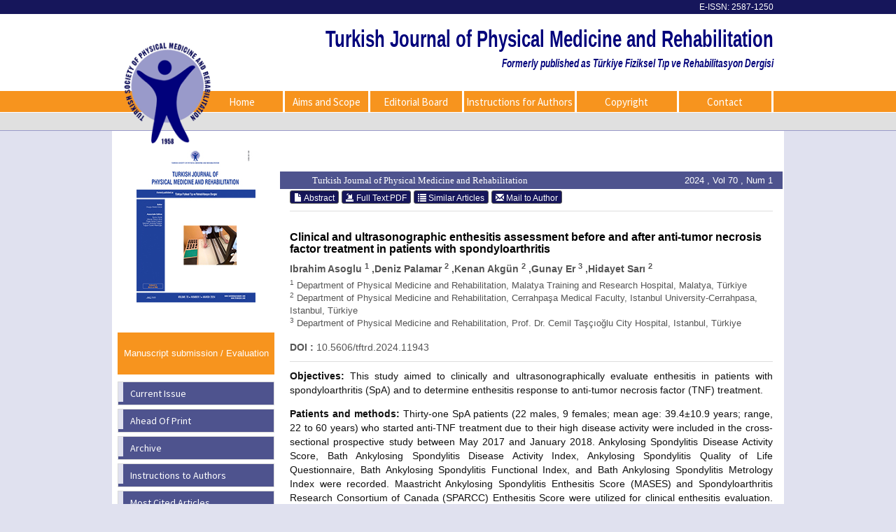

--- FILE ---
content_type: text/html; charset=UTF-8
request_url: https://www.turkishjournalpmr.com/abstract.php?lang=en&id=4506
body_size: 6681
content:
<html xmlns="http://www.w3.org/1999/xhtml">
<head>
	<meta charset="utf-8">
	<meta http-equiv="X-UA-Compatible" content="IE=edge">
	<title>Clinical and ultrasonographic enthesitis assessment before and after anti-tumor necrosis factor treatment in patients with spondyloarthritis - Turkish Journal of Physical Medicine and Rehabilitation</title>
			<meta name="description" content="Clinical and ultrasonographic enthesitis assessment before and after anti-tumor necrosis factor treatment in patients with spondyloarthritis">
			
	<link href='https://fonts.googleapis.com/css?family=Coda' rel='stylesheet' type='text/css'>
	<link href='https://fonts.googleapis.com/css?family=Source+Sans+Pro:400,600' rel='stylesheet' type='text/css'>
	
	<link rel="stylesheet" href="https://www.ftrdergisi.com/style/bootstrap/css/bootstrap.css">
	<link rel="stylesheet" type="text/css" href="https://www.ftrdergisi.com/style/css/main.css"/>
	<link rel="stylesheet" type="text/css" href="https://www.ftrdergisi.com/style/owl-carousel/owl.carousel.css"/>
	<link rel="stylesheet" type="text/css" href="https://www.ftrdergisi.com/style/owl-carousel/owl.theme.edit.css"/>	
	<link rel="stylesheet" type="text/css" href="https://www.ftrdergisi.com/style/fancybox/source/jquery.fancybox.css"/>

	<script type="text/javascript" src="https://www.ftrdergisi.com/style/js/jquery-2.1.4.min.js"></script>
	<script type="text/javascript" src="https://www.ftrdergisi.com/style/fancybox/source/jquery.fancybox.pack.js"></script>
	<script type="text/javascript" src="https://www.ftrdergisi.com/style/bootstrap/js/bootstrap.min.js"></script>
	<script type="text/javascript" src="https://www.ftrdergisi.com/style/owl-carousel/owl.carousel.js"></script>
	<script type="text/javascript" src="https://www.ftrdergisi.com/style/js/jquery.highlight.js"></script>
	<script type="text/javascript" src="https://www.ftrdergisi.com/style/js/main.js"></script>
	
	</head>	
<body>

<!-- Modal -->
<div class="modal fade" id="myModal" tabindex="-1" role="dialog" aria-labelledby="myModalLabel" aria-hidden="true">
  <div class="modal-dialog">
    <div class="modal-content">
      <div class="modal-header">
        <button type="button" class="close" data-dismiss="modal"><span aria-hidden="true">&times;</span><span class="sr-only">Close</span></button>
        <h4 class="modal-title" id="myModalLabel">Article Processing Charge</h4>
      </div>
      <div class="modal-body">
        <p style="text-align:start"><span style="font-size:11pt"><span style="background-color:white"><span style="font-family:Calibri,sans-serif"><span style="color:#000000"><strong><span style="font-size:10pt"><span style="font-family:helvetica,sans-serif"><span style="color:#333333">Article Processing Charge</span></span></span></strong></span></span></span></span></p>

		<p style="text-align:justify"><span style="font-size:11pt"><span style="background-color:white"><span style="font-family:Calibri,sans-serif"><span style="color:#000000"><span style="font-size:10pt"><span style="font-family:helvetica,sans-serif"><span style="color:#333333">The Turkish Journal of Physical Medicine and Rehabilitation (Formerly published as T&uuml;rkiye Fiziksel Tıp ve Rehabilitasyon Dergisi) is the official journal of the Turkish Society of Physical Medicine and Rehabilitation.</span></span></span></span></span></span></span></p>

		<p style="text-align:justify"><span style="font-size:11pt"><span style="background-color:white"><span style="font-family:Calibri,sans-serif"><span style="color:#000000"><span style="font-size:10pt"><span style="font-family:helvetica,sans-serif"><span style="color:#333333">Publication fee will only be applied for publishing approved articles. This fee is only to cover the cost of publication and there will be no benefits to the organization.</span></span></span></span></span></span></span></p>

		<p style="text-align:justify"><span style="font-size:11pt"><span style="background-color:white"><span style="font-family:Calibri,sans-serif"><span style="color:#000000"><span style="font-size:10pt"><span style="font-family:helvetica,sans-serif"><span style="color:#333333">Publishing fee is &euro;<span style="color:#005a95">40 per</span>&nbsp;page for ready to publish articles.</span></span></span></span></span></span></span></p>

		<p style="text-align:justify"><span style="font-size:11pt"><span style="background-color:white"><span style="font-family:Calibri,sans-serif"><span style="color:#000000"><span style="font-size:10pt"><span style="font-family:helvetica,sans-serif"><span style="color:#333333">If the corresponding author is a member of Turkish Society of Physical Medicine and Rehabilitation, a 20% discount will be applied to the article fee.</span></span></span></span></span></span></span></p>

		<p style="text-align:justify"><span style="font-size:11pt"><span style="background-color:white"><span style="font-family:Calibri,sans-serif"><span style="color:#000000"><span style="font-size:10pt"><span style="font-family:helvetica,sans-serif"><span style="color:#333333">Publication fees will not be charged for who have served as peer reviewers for our journal <b>on 5 occasions</b> in last year, provided they are the <b>corresponding author.</b></span></span></span></span></span></span></span></p>

		<p style="text-align:justify"><span style="font-size:11pt"><span style="background-color:white"><span style="font-family:Calibri,sans-serif"><span style="color:#000000"><span style="font-size:10pt"><span style="font-family:helvetica,sans-serif"><span style="color:#333333">Once the articles you have submitted as Word files are accepted for publication, they will be charged according to the number of pages they cover in the journal. This fee will be notified to you by the Publisher. Please do not pay before you receive an e-mail from the Publisher.</span></span></span></span></span></span></span></p>

		<p style="text-align:justify"><span style="font-size:11pt"><span style="background-color:white"><span style="font-family:Calibri,sans-serif"><span style="color:#000000"><span style="font-size:10pt"><span style="font-family:helvetica,sans-serif"><span style="color:#333333">Publication fee will be calculated according to the number of pages which the articles cover in the Journal. For example:</span></span></span></span></span></span></span></p>

		<p style="text-align:justify"><span style="font-size:11pt"><span style="background-color:white"><span style="font-family:Calibri,sans-serif"><span style="color:#000000"><span style="font-size:10pt"><span style="font-family:helvetica,sans-serif"><span style="color:#333333">40 &euro; x 5&nbsp;<span style="color:#005a95">per</span>&nbsp;page = 200 Euro + 40 Euro (20% &euro; VAT) = 240.00 &euro; [Euro]</span></span></span></span></span></span></span></p>

		<p style="text-align:justify"><span style="font-size:11pt"><span style="background-color:white"><span style="font-family:Calibri,sans-serif"><span style="color:#000000"><span style="font-size:10pt"><span style="font-family:helvetica,sans-serif"><span style="color:#333333">40 &euro; x&nbsp;<span style="color:#005a95">10 per</span>&nbsp;page = 400 Euro + 80 Euro (20% &euro; VAT) = 480.00 &euro; [Euro]</span></span></span></span></span></span></span></p>

		<p style="text-align:start"><span style="font-size:11pt"><span style="background-color:white"><span style="font-family:Calibri,sans-serif"><span style="color:#000000"><strong><u><span style="font-size:10pt"><span style="font-family:helvetica,sans-serif"><span style="color:#333333">Bank Account</span></span></span></u></strong><u><span style="font-size:10pt"><span style="font-family:helvetica,sans-serif"><span style="color:#333333">:</span></span></span></u><br />
		<span style="font-size:10pt"><span style="font-family:helvetica,sans-serif"><span style="color:#333333"><strong>Ziraat Bankası / Ihlamurdere &ndash; Şubesi<br />
		&euro;&nbsp;[Euro]&nbsp;IBAN: TR06&nbsp;<span style="color:#005a95"><a href="callto:0001 0015 8980 2811" onclick="window.top.Com_Zimbra_Phone.unsetOnbeforeunload()" style="color:#005a95; text-decoration:none; cursor:pointer">0001 0015 8980 2811</a></span>&nbsp;9950 03<br />
		Swift code: TCZBTR2A<br />
		<u>Payee&rsquo;s name:</u><br />
		T&uuml;rkiye Fiziksel Tıp ve Rehabilitasyon Derneği İktisadi İşletmesi</strong></span></span></span></span></span></span></span></p>

      </div>
      <div class="modal-footer">
        <button type="button" class="btn btn-default" data-dismiss="modal">Close</button>
      </div>
    </div>
  </div>
</div>
	<div id="site_header">

		<div style="height:20px; background :#16165b; width:100%; float:left; display:block;">
			<div class="container">
				<div id="issn_area"> 
					E-ISSN: 2587-1250	
				</div>	
			</div>
		</div>			
		<div class="container" style="height:130px; overflow: visible;">
			<a href="https://www.ftrdergisi.com/" style="height:130px;  overflow: visible; display:block;">
				<img id="site_logo" src="https://www.ftrdergisi.com/style/images/site_logo_en.png" alt="Turkish Journal of Physical Medicine and Rehabilitation" />
				<div id="site_logo_title">
					Turkish Journal of Physical Medicine and Rehabilitation					<div style="font-size:12px;text-align:right;"><i>Formerly published as Türkiye Fiziksel Tıp ve Rehabilitasyon Dergisi</i></div>
				</div>  
			</a>   
		</div>
		<div id="site_buttons">
			<div class="container">
				<div style="width:88%; float:right;">
					<nav>
						<ul class="nav nav-justified">
							<li><a href="https://www.ftrdergisi.com/">Home</a></li>
							<li><a  href="static.php?id=1">Aims and Scope</a></li><li><a  href="static.php?id=2">Editorial Board</a></li><li><a  href="static.php?id=4">Instructions for Authors</a></li><li><a  href="static.php?id=3">Copyright</a></li><li><a class="li_last" href="static.php?id=6">Contact</a></li> 
						</ul>
					</nav>
				</div>
			</div>
		</div>
		<div style="width:100%; display:block; float:left; height:26px; background:#e0e0e0; top: -57px; border-bottom:1px solid #9a9aca;  position: relative;"> </div>
	</div> 
	<div id="body_alani">
<div id="main_area">
	<div class="container">
		<div class="row">
			<div class="col-md-3">
					

	<div style="margin-top:10px; text-align:center;  height:245px; display:block;">
	<a href="https://www.ftrdergisi.com/content.php?id=">
		<img  style="height:218px" src="https://www.ftrdergisi.com//uploads/cover_images/cover_329.jpg" /> 
	</a>
</div>
<a href="https://www.ftrdergisi.com//submit/login.php?lang=en" class="sol_menu_button1" style="margin-top:15px;">
	<div class="ext-box" style="font-size:13px;">
		Manuscript submission / Evaluation	</div>
</a>
<div id="sol_menu" style="margin-top:10px">
	<a href="https://www.ftrdergisi.com/content.php?id=336"><div></div><span>Current Issue</span></a>	
	<a href="https://www.ftrdergisi.com/content.php?id=1"><div></div><span>Ahead Of Print</span></a>					        		
	<a href="https://www.ftrdergisi.com/archive.php"><div></div><span>Archive</span></a>
	<a href="https://www.ftrdergisi.com/static.php?id=4"><div></div><span>Instructions to Authors</span></a>
	<a href="https://www.ftrdergisi.com/most.php?type=1"><div></div><span>Most Cited Articles</span></a>
	<a href="https://www.ftrdergisi.com/most.php?type=2"><div></div><span>Most Downladed Articles</span></a>
	<a href="change_lang.php?lang=en&return=www.turkishjournalpmr.com/abstract.php?lang=en&id=4506">
		<div></div>
		<span>Türkçe</span>
	</a>					
</div>
<a target="_blank"  href="https://www.ftrdergisi.com//Turkish_J_Phys_Med_and_Rehab.ens" class="sol_menu_button2">
	<div class="ext-box" style="line-height:20px; padding-top:10px">
		Click here to download Turk J Phys Med Rehab's <span style="color:#FFFFFF">ENDNOTE</span> Style File	</div>
</a>

<div style="float:left; border:1px solid #CCC; padding:8px; margin-top:8px;">
	<div style="text-align:center; font-size:13px">
		<a target="_blank" rel="license" href="http://creativecommons.org/licenses/by-nc/4.0/"><img alt="Creative Commons License" style="border-width:0" src="https://i.creativecommons.org/l/by-nc/4.0/88x31.png"></a><br><br>This work is licensed under a <a rel="license" href="http://creativecommons.org/licenses/by-nc/4.0/">Creative Commons Attribution-NonCommercial 4.0 International License</a>.
	</div>
</div>

<div id="sol_alt">
	<a href="#">
		<div></div>
		<span>Publisher</span>
	</a>
</div>
<div>
	<div class="index_border" style="text-align:center;background: #fbfbfb;">
		<img src="style/images/tftr.gif" width="100" style="text-align: center;"/><br>
		<a rel=”nofollow” href="https://www.isprm.org/read/journals-published-in-association-with-isprm" target="blank" style="font-size: 12px;float: left;width: 205px;margin-top: 35px; font-size:12px;">Turkish Society of Physical Medicine and Rehabilitation

</a>
	</div>
	
	<div class="index_border" style="text-align:center;background: #ffffff;">
		<img src="style/images/logo-ISPRM-HD.png" width="200" style="text-align: center;"/>
		<a rel=”nofollow” href="https://www.isprm.org/read/journals-published-in-association-with-isprm/" target="blank" style="font-size: 12px;float: left;width: 205px;margin-top: 5px; font-size:12px;">Journals published in association with ISPRM
</a>
	</div> 
	<div class="index_border" style="text-align:center;background: #ffffff;">
		<a rel=”nofollow” href="http://www.baycinartibbiyayincilik.com" target="blank" style="font-size: 12px;float: left;width: 205px;margin-top: 5px; font-size:12px;"><img src="style/images/baycinar-tibbi-yayincilik.png" width="200" style="text-align: center;"/></a>
	</div>
</div>
<div id="sol_alt">
	<a href="#">
		<div></div>
		<span>Search</span>
	</a>
</div>
<div id="sol_arama_alani">

	<form method="POST" action="search.php">
		<div style="width:100%; padding:2px 0px; line-height:24px; font-size:11px;  ">
			<div style="width:100%;   display:block; height:30px; line-height:30px; margin-bottom:5px; margin-top:5px;  ">
				<div style="width:30%; display:block; float:left;  padding-right:5%; text-align:right">Authors : </div>
				<div style="width:70%; display:block; float:left;  text-aligin:left;"><input class="form-control" style="height:30px; width:100%; " type="text" name="authors" value="" /></div>
			</div>
			<div style="width:100%;  display:block; height:30px; line-height:30px; margin-bottom:5px;   ">
				<div style="width:30%; display:block; float:left;  padding-right:5%; text-align:right">Title : </div>
				<div style="width:70%; display:block; float:left;  text-aligin:left;"><input class="form-control" style="height:30px; width:100%; " type="text" name="title" value="" /></div>
			</div>
			<div style="width:100%;  display:block; height:30px; line-height:30px; margin-bottom:5px;  ">
				<div style="width:30%; display:block; float:left;  padding-right:5%; text-align:right">Summary : </div>
				<div style="width:70%; display:block; float:left;  text-aligin:left;"><input class="form-control" style="height:30px; width:100%; " type="text" name="summary" value="" /></div>
			</div>
			<div style="width:100%;  display:block; height:30px; line-height:30px; margin-bottom:10px;  ">
				<div style="width:30%; display:block; float:left;  padding-right:5%; text-align:right">Keyword : </div>
				<div style="width:70%; display:block; float:left;  text-aligin:left;"><input class="form-control" style="height:30px; width:100%; " type="text" name="keyword" value="" /></div>
			</div>
			<div style="width:100%;  display:block; height:30px; line-height:30px; margin-bottom:5px; text-align:right;  ">
				<div style="width:100%;  display:block; height:30px; line-height:30px; margin-bottom:10px;  ">
					<div style="width:50%; display:block; float:left;  padding-right:5%; text-align:right; height:30px;">
						<a style="color:#9a9aca; text-decoration:underline" href="search.php">Advanced Search</a>
					</div>
					<div style="width:45%; display:block; float:left; height:30px;  text-aligin:right;">
						<input name="sbmt_search" type="submit" class="btn btn-primary btn-xs btn-mavi"  value="Search" />
					</div>
				</div>

			</div>
		</div>	
	</form>
</div>

<div id="sol_alt">
	<a href="#">
		<div></div>
		<span>Author’s Corner</span>
	</a>
</div>
<div>
	
	<div class="index_border">
		<img src="style/images/cope.png" width="100" style="float:left;"/>
		<a rel=”nofollow” href="https://publicationethics.org/resources/flowcharts" target="blank" style="font-size: 12px;float: left;width: 105px;margin-top: 35px; font-size:12px;">Committee on Publication Ethics (COPE) Flowchart</a>

	</div> 
</div>
<div id="sol_alt">
	<a href="#">
		<div></div>
		<span>Index Area</span>
	</a>
</div>
<div>
	<div class="index_border"><a rel=”nofollow” href="https://clarivate.com/webofsciencegroup" target="blank"><img src="style/images/index/webofscience.jpg" width="200"/></a></div> 
	<div class="index_border"><a rel=”nofollow” href="https://www.thomsonreuters.com" target="blank"><img src="style/images/index/pmc_logo.png" width="200"/></a></div> 
	<div class="index_border"><a rel=”nofollow” href="https://www.embase.com" target="blank"><img src="style/images/index/Embase.jpeg" width="200"/></a></div> 
	<div class="index_border"><a rel=”nofollow” href="https://doaj.org" target="blank"><img src="style/images/index/Doaj.jpg" width="200"/></a></div> 
	<div class="index_border"><a rel=”nofollow” href="https://www.ebscohost.com/nursing/products/cinahl-databases/cinahl-complete" target="blank"><img src="style/images/index/Cinahl.jpg" width="200"/></a></div> 
	<div class="index_border"><a rel=”nofollow” href="https://www.gale.com" target="blank"><img src="style/images/index/Gale.jpeg" width="200"/></a></div> 
	<div class="index_border"><a rel=”nofollow” href="https://www.ebsco.com" target="blank"><img src="style/images/index/Ebsco.jpg" width="200"/></a></div> 
	<div class="index_border"><a rel=”nofollow” href="https://www.indexcopernicus.com/index.php/pl/" target="blank"><img src="style/images/index/IndexCopernicus.jpg" width="200"/></a> </div>
	<div class="index_border"><a rel=”nofollow” href="https://www.scopus.com/home.uri" target="blank"><img src="style/images/index/Scobus.jpeg" width="200"/></div></a> 
	<div class="index_border"><a rel=”nofollow” href="http://ulakbim.tubitak.gov.tr/en/search/node#/" target="blank"><img src="style/images/index/TubitakUlakbim.jpg" width="200"/></a> </div>
	<div class="index_border"><img src="style/images/index/OpenAccess.jpg" alt="Open Access" width="200"/></div>
	
</div>		        	
			</div>
			<div class="col-md-9 floatLeft">
				<div id="icerik-alani">
					<div style="width:100%;background:#4e538e; height:25px; color:white; line-height:25px;  margin-top:20px; float:left; ">
						<span style="float:left; width:450px; margin-left:46px; font-family:Myriad Pro; font-size:13px;">
							Turkish Journal of Physical Medicine and Rehabilitation						</span>
													<span style="float:right; width:150px; text-align:right; margin-right:14px; color:white; font-size:13px;">
								2024 , Vol 70 , Num 1							</span>
												</div>
					<div style=" width:96%; margin-right:2%; margin-left:2%;  margin-top:20px;  font-size:14px;">
						<div style="width:100%; display:block; margin-bottom:10px; margin-top:10px;">
															<a class="btn btn-xs btn-success active" href="abstract.php?lang=en&id=4506">
									<span class="glyphicon glyphicon-file" aria-hidden="true"></span> Abstract								</a>
																<a target="_blank" class="btn btn-xs btn-success" href="pdf.php?&id=4506"><span class="glyphicon glyphicon-import" aria-hidden="true"></span> Full Text:PDF	</a>
							

							<a class="btn btn-xs btn-success" href="similar.php?&id=4506">
								<span class="glyphicon glyphicon-list" aria-hidden="true"></span> Similar Articles							</a>

															<a class="btn btn-xs btn-success" href="mailto:drgunayer@gmail.com">
									<span class="glyphicon glyphicon-envelope" aria-hidden="true"></span> Mail to Author								</a>
								        				<!-- 
	        				<a class="btn btn-xs btn-success various fancybox.ajax" href="ajax_handler.php?id=4506">
	        					<span class="glyphicon glyphicon-info-sign" aria-hidden="true"></span> How to Cite	        				</a>
	        			-->
	        			</div>
		        		<!--  Makale İçeriği -->
		        		<div style="width:100%; display:block; margin-bottom:10px; margin-top:10px; border-top:1px solid #dedede; padding-top:8px; ">
		        			<div style="color:#000000; display:block; width:100%; margin-bottom:5px; "> 
		        				<h2 style="font-size:16px;font-weight:bold;">Clinical and ultrasonographic enthesitis assessment before and after anti-tumor necrosis factor treatment in patients with spondyloarthritis </h2>
		        			</div>
		        			<div id="authors_div" style="color:#555; font-weight:bold; display:block; width:100%; margin-bottom:5px;"> 
		        				Ibrahim Asoglu <sup>1</sup> ,Deniz Palamar <sup>2</sup> ,Kenan Akgün <sup>2</sup> ,Gunay Er <sup>3</sup> ,Hidayet Sarı <sup>2</sup>  
		        			</div>
		        			<span style="color:#555555;display:block; width:100%; margin-bottom:15px; font-size:13px;"> 
		        				<sup>1</sup> Department of Physical Medicine and Rehabilitation, Malatya Training and Research Hospital, Malatya, Türkiye<br/><sup>2</sup> Department of Physical Medicine and Rehabilitation, Cerrahpaşa Medical Faculty, Istanbul University-Cerrahpasa, Istanbul, Türkiye<br/><sup>3</sup> Department of Physical Medicine and Rehabilitation, Prof. Dr. Cemil Taşçıoğlu City Hospital, Istanbul, Türkiye 
		        			</span>
		        					        				<span style="color:#555555;display:block; width:100%; margin-bottom:10px;">
		        					<span style="font-weight:bold;">DOI :</span> 
		        					10.5606/tftrd.2024.11943 
		        				</span>
		        						        			<span style="color:#111;display:block; width:100%; margin-bottom:15px; padding-top:10px; border-top:1px solid #dedede; text-align:justify"> 
		        				<b>Objectives:</b> This study aimed to clinically and ultrasonographically evaluate enthesitis in patients with spondyloarthritis (SpA) and to
determine enthesitis response to anti-tumor necrosis factor (TNF) treatment.<p>
<b>Patients and methods: </b>Thirty-one SpA patients (22 males, 9 females; mean age: 39.4±10.9 years; range, 22 to 60 years) who
started anti-TNF treatment due to their high disease activity were included in the cross-sectional prospective study between
May 2017 and January 2018. Ankylosing Spondylitis Disease Activity Score, Bath Ankylosing Spondylitis Disease Activity Index,
Ankylosing Spondylitis Quality of Life Questionnaire, Bath Ankylosing Spondylitis Functional Index, and Bath Ankylosing
Spondylitis Metrology Index were recorded. Maastricht Ankylosing Spondylitis Enthesitis Score (MASES) and Spondyloarthritis
Research Consortium of Canada (SPARCC) Enthesitis Score were utilized for clinical enthesitis evaluation. Patients were
ultrasonographically evaluated in accordance with the Madrid Sonographic Enthesitis Index (MASEI) by a blinded sonographer.
Patients were clinically and ultrasonographically assessed at baseline and in the third month after the treatment.<p>
<b>Results: </b>In the initial evaluation, 24 (77.42%) of the patients had clinical enthesitis, and 30 (96.77%) of the patients had ultrasonographic
enthesitis. After anti-TNF treatment, MASES, SPARCC, MASEI-structure, MASEI-thickness, MASEI-bursitis, MASEI-Doppler,
MASEI-inflammatory, and MASEI-total scores significantly decreased (p<0.05). There was no significant change in MASEI-damage,
MASEI-erosion, and MASEI-calcification scores following the therapy (p>0.05).<p>
<b>Conclusion:</b> Anti-TNF treatment may improve clinical and ultrasonographic enthesitis, particularly inflammatory changes. Erosions and
calcifications may not ameliorate after three months of anti-TNF treatment. 
		        			</span>


		        			<span style="color:#111;display:block; width:100%; margin-bottom:15px; padding-top:10px; margin-top:10px; border-top:1px solid #dedede;">
		        				<span style="font-weight:bold;">Keywords :</span> 
		        				Anti-TNF, enthesitis, MASEI, spondyloarthritis, ultrasonography 
		        			</span>	
		        		</div>
		        	</div>
		        </div>
		    </div>
		</div>
	</div>
</div>	<!-- #main_area - SONU  --><img style="width:50%; margin:auto; left:50%; position:relative; transform:translateX(-50%);" src="style/images/odeme_kartlar.jpeg" alt="">
<div id="footer_area">
	<a style="color:#A3A5F1; font-size:24px;" href="http://www.turkishjournalpmr.com"><span>www.</span>turkishjournalpmr<span>.com</span></a>&nbsp;&nbsp;-&nbsp;&nbsp;
	<a style="color:#A3A5F1; font-size:24px;" href="https://www.ftrdergisi.com/"><span>www.</span>ftrdergisi<span>.com</span></a>


</div>
</div> <!-- body_alani - SONU -->
</body>

</html>


--- FILE ---
content_type: text/css
request_url: https://www.ftrdergisi.com/style/css/main.css
body_size: 3481
content:
@font-face{
    font-family: 'helvetica-Neue-bold';
    src: url('../fonts/HelveticaNeue-Bold.woff');    
	font-weight:400;
	font-style:normal;
} 
.index_border{
	border:1px solid #CCC; padding:8px;margin: 5px 0 5px 0; display: block; text-align: center;  float: left;
}

body		{	background:#e0e1ef; font-family:arial;	}
a,a:hover	{	text-decoration:none;	}

#site_header
{	width:100%; float:left;  height:170px; display:block; background:#FFFFFF }

#site_logo
{	margin-top:10px; margin-right:20px; height:150px; margin-bottom:10px; float:left; display:block; width:130px;   position: relative; z-index :5;}

#site_logo_title
{color:#00017b;height:80px;display:block;font-size:24px;margin-top:48px;margin-left:10px;/* line-height:38px; */font-weight:bold;font-family:helvetica-Neue-bold , Tahoma, sans-serif;-webkit-transform:scale(1,1.4); /* Safari and Chrome */-moz-transform:scale(1,1.4); /* Firefox */-ms-transform:scale(1,1.4); /* IE 9 */-o-transform:scale(1,1.4); /* Opera */transform:scale(1,1.4); /* W3C */text-align: right;}


#site_logo_title span
{	font-size:18px; line-height:18px; width:100px; height:100px;	}

#issn_area
{	float:right;  color:white; height:30px; width:240px; display:block; text-align:right; line-height:20px; font-size:12px; 	}

#site_buttons
{	height:30px; background:#F7941E; display:block; float:left; width:100%; position:absolute;	}

.nav li
{	color:white; 	}
.nav > li > a
{	
	color:white; border-right:3px solid #ffffff; padding:5px 1px;  font-size:15px;
	font-family: 'Source Sans Pro', sans-serif;
}
.nav > li > a:hover
{	
	color:white;  
	background:#633600;
	-webkit-transition: background-color 300ms ease-out 0ms;
    -moz-transition: background-color 300ms ease-out 0ms;
    -o-transition: background-color 300ms ease-out 0ms;
    transition: background-color 300ms ease-out 0ms;
 	border-right:3px solid #ffffff 	
}




.li_last > a
{	border:none !important;	}



.nav-footer > li > a
{	color:white ;  border-right:3px solid #677e81;  padding:8px 1px; margin-top:5px; font-family: 'Coda', Arial, serif;  cursive; font-size:13px;	}
.nav-footer > li > a:hover
{	
	color:white ; 
	border-right:3px solid #677e81;  
	background:#3a685f; 
	  -webkit-transition: background-color 0.5s ease-out;
	  -moz-transition: background-color 0.5s ease-out;
	  -o-transition: background-color 0.5s ease-out;
	  transition: background-color 0.5s ease-out;
}




#header_alti_cizgi
{	width:100%; background:#e6e6e6; height:1px ; display:block; float:left; margin-top:8px; border-bottom:1px solid #e1e1e1;	}

#main_area
{	width:100%; display:block;  float:left; 	}

#main_area .row
{	background:#ffffff; display:block; padding-top:35px; padding-bottom:10px;	}

#body_alani
{	float:left; display:block; width:100%; 	}

#dergi_kapagi
{	text-align:center; display:block;  height:240px;	}

#dergi_kapagi a
{	
	display :block;
	width: 168px;
	height:231px; 
	background:url("../images/dergi_altlik.png");
	margin: 0 auto;
	margin-top:-15px;
}


#dergi_kapagi img
{	
	padding-top:5px;
	margin-left:6px;
	height:218px;
	width:148px;
	display:block;
	border:none;
	margin-bottom:30px;

}


#sol_ust,#sol_alt
{	float:left; height:40px; width:100%; display:block;	}



#sol_alt
{	margin-top:10px;	}


#sol_menu
{	 display:block;  width:100%;  float:left; margin-top:20px;	}

#sol_arama_alani
{	width:100%; height:210px; margin-bottom:50px; float:left; display:block;	}



#sol_ust a,#sol_alt a
{	border: 1px solid #dadada; width:100%; display:block; float:left;  font-size:14px; height:34px;  margin-bottom:5px; color:#737373; 
	font-family: 'Source Sans Pro', sans-serif;
cursor:pointer; background:#4E538E; 	}
#sol_ust a div,#sol_alt a div
{	background:#E0E1EF; float:left; margin-right:10px; display:block; width:7px; height:28px; }
#sol_ust a span,#sol_alt a span
{ line-height:32px;	 color:white; }



#sol_menu a 
{	border: 1px solid #dadada; width:100%; display:block; float:left; height:34px;  margin-bottom:5px; color:#FFFFFF; 
	font-family: 'Source Sans Pro', sans-serif;
cursor:pointer; background:#4E538E;  	
}
#sol_menu a:hover
{	text-decoration:none; background:#7575be; color:#fffffff;	}

#sol_menu a:hover div
{	 background:#F7941E;	}

#sol_menu a div
{	background:#E0E1EF; float:left; margin-right:10px; display:block; width:7px; height:28px; }
#sol_menu a span
{ line-height:32px;	 }

#sol_resim
{	 height:210px;  text-align:center; width:100%; display:block; margin-top:20px; margin-bottom:30px;	}

#owl-slider .item img
{    display: block;    width: 100%;    height: auto;	}

#index_sari_bar
{	display:block; width:100%; background:#ffffcc; height:25px; margin-top:40px;	}

#index_alt
{	display:block; width:100%; margin-top:20px; font-family: 'Coda', Arial, serif;	}


#index_alt .panel
{	  border-radius : 7px; margin:0px 3px; margin-bottom:5px;	}

#index_alt .panel-heading
{	
	border-top-left-radius: 7px;	
	border-top-right-radius: 7px;	
}

#index_alt .panel > .list-group:last-child .list-group-item:last-child
{	
	border-bottom-left-radius: 7px;	
	border-bottom-right-radius: 7px;	
}

#index_alt .makale_icerik
{	display:block;  margin-bottom:8px; color:#00759b; font-size:12px;  	}

#index_alt .makale_yazarlari
{	display:block; color:#737373; font-size:12px; font-weight:bold; margin-bottom:4px; 	}

#index_alt .panel_satir
{	display:block; width:100%; padding:5px 10px; }

#footer_area
{	width:100%; background:#16165b; font-family:Calibri; height:60px; margin-top:20px; line-height:60px; display:block; float:left;   color:white; text-align:center; border-bottom:5px solid #9a9aca;	}

#footer_area span
{	color:#5454B1	}


.floatLeft{
	float:left;
}
#content_icerik
{	margin-top:0px; float:left;	width:100%;}

.bant_30
{	width:100%; height:30px;  line-heigth:30px; font-family: 'Coda', Arial, serif;	}
.bant_40
{	width:100%; height:40px;  line-heigth:30px; font-family: 'Coda', Arial, serif;	}

.issue_data
{	float:right; font-size:12px; margin-right:10px;	}

.yuv5
{	-webkit-border-radius: 5px;-moz-border-radius: 5px;border-radius: 5px;	}


.article_title
{	color:#000000 ;  font-weight:bold; font-size:13px; cursor:pointer;  font-family: Helvetica }
.article_title:hover
{	color:#555; 	}


.article_authors
{	font-size:13px; color:#7f80bd; font-style:italic; }




.arcicle_status {
	width:100%; display:block; height:20px; color:#F7941E; font-size:13px;
}

.article_doi{
	width:100%; display:block; min-height:1px; color:#F7941E; font-size:13px;
}







.btn-xs, .btn-group-xs > .btn
{	line-height:1;	}


.sup_link
{	color:#555555;	}
.sup_link:hover
{	color:#111111; text-decoration:underline	}



.highlight         
 {  background-color:yellow; color:black ; padding:2px;          }
          
          
#issueler
{	margin-top:10px;	}
.makale_satir
{	width:100%; display:block; min-height: 30px; float: left;  border-bottom:1px solid #dedede;  margin-top:10px;  }
.makale_id
{	width:8%;  margin-right:2%;  display:block; min-height:30px; float:left;}
.makale_baslik
{	width:80%;   display:block; min-height:30px;	 float:left; }
.makale_edit
{	width:8%;  margin-left:2%; display:block; min-height:30px; float:left;	}
.ekle_satiri
{	width:100%; display:block; min-height: 30px; float: left;  text-align:center; margin-bottom:10px;	}

.admin_form_satir
{	width:100%; display:block; height:30px; margin-top:10px; line-height:30px;	}
.admin_form_satir font
{	line-height:14px;	 color:#777; font-size:12px;}


.image_in_text
{	width:100%; display:block;  text-align:left;	}

.image_in_text table
{	width:100%; margin:10px 0px; font-size:13px;	}


.image_in_text table img
{	width:25; min-width:150px;	 padding:10px 0px;	}


#authors_div span
{	font-size:9px;	}


.li_active
{	background:#dadada; 	color:#000000 !important;  }

.li_active div
{	background:#8080ff !important;  }

#footer_information
{	width:100%;   height:100px; float:left; 	}


#footer_sol_resim		{	text-align:center;	}
#footer_sag_resim		{	text-align:center;	}
#footer_orta_alan		{	text-align:center; height:40px; margin-top:10px;	},



#footer_orta_alan a:visited	{	text-decoration: none;	}
#footer_orta_alan a:hover	{	color:#999 !important; }

#footer_msj 						{	float:left; width:100%; display:block; height:30px; line-height:30px; font-size:12px; 	}
#footer_msj .container			{	background:white;  text-align:center;		}
#footer_msj .container .row	{	padding-left:15px; 	padding-right:15px; 	}

#button_holder .btn			{	background:#00017B;	}


	
.btn-success, .btn-success.active					{	background:#16165b;	 border:1px solid #555;}
.btn-success:hover										{	background:#3838AF;  border:1px solid #555;	}		

.sol_menu_button1
{	float:left; height:60px; font-size:14px; text-align:center; background:#f7941e; display:block; width:100%; color:#ffffff;  text-decoration:none;	}
.sol_menu_button1:hover
{	background: #E2AF43;  	}
.sol_menu_button1 table
{	width:100%;  display:block; height:100%; text-align:center; color:white	}


.sol_menu_button2
{	float:left; height:80px; text-align:center; background:#97b6c4; display:block; width:100%; color:#00017d;  text-decoration:none; margin-top:10px;	}
.sol_menu_button2:hover
{	background: #a9d0e1;  	}
.sol_menu_button2 table
{	width:90%;  margin-left:5%;  display:block; height:100%; text-align:center; 	}

.sol_menu_button2 table
{	 font-size:14px;	}

.btn-mavi
{	background:#00017b; color:white; padding:6px 8px; 	}

.btn-mavi:hover
{	background:#3232a0; color:white; 	}



.owl-prev
{
	width:50px;  text-align:center; height:50px; line-height:50px; padding-top:15px;  left:5px; position:absolute; top:60px;	  -webkit-border-radius: 50px;
-moz-border-radius: 50px;
border-radius: 50px;
-webkit-box-shadow: 4px 6px 5px 0px rgba(0,0,0,0.25);
-moz-box-shadow: 4px 6px 5px 0px rgba(0,0,0,0.25);
box-shadow: 4px 6px 5px 0px rgba(0,0,0,0.25);	
}

.owl-prev:hover
{	-webkit-box-shadow: 4px 6px 5px 0px rgba(0,0,0,0.75);
-moz-box-shadow: 4px 6px 5px 0px rgba(0,0,0,0.75);
box-shadow: 4px 6px 5px 0px rgba(0,0,0,0.75);	}

.owl-next
{
	 width:50px; text-align:center;  height:50px; line-height:50px; padding-top:15px; right:5px; position:absolute; top:60px;; -webkit-border-radius: 50px;
-moz-border-radius: 50px;
border-radius: 50px;
	-webkit-box-shadow: -4px 6px 5px 0px rgba(0,0,0,0.25);
	-moz-box-shadow: -4px 6px 5px 0px rgba(0,0,0,0.25);
	box-shadow: -4px 6px 5px 0px rgba(0,0,0,0.25);
}

.owl-next:hover
{
	-webkit-box-shadow: -4px 6px 5px 0px rgba(0,0,0,0.75);
	-moz-box-shadow: -4px 6px 5px 0px rgba(0,0,0,0.75);
	box-shadow: -4px 6px 5px 0px rgba(0,0,0,0.75);
}



div.ext-box {
	display: block;
    width: 100%;
    min-height: 60px;
    line-height: 60px;
    text-align: center;

	}









@media (max-width: 980px) {
	#site_logo				{	width:100px; 	}
	.nav > li > a			{	font-size:11px; padding:8px 1px;	}
	#footer_sol_resim		{	display: none;	}
	#footer_sag_resim		{	display: none;	}
	#footer_orta_alan		{	font-size:12px;	}
	.index_border{  display: block; text-align: center; clear: both; float: none; }
}

@media (max-width: 720px) {
	#site_logo				{	display:none;		}
}

@media (max-width: 768px) {
	.nav > li > a				{	background:#008c7e;	border:none;	}
	.nav > li > a:hover			{	border:none;	}
	.nav-footer > li > a		{	color:#008c7e ;  padding:6px 5px; background:#ffffcc; border-bottom:1px solid #dedede; margin-top:2px;	}
	.nav-footer > li > a:hover	{	color:#000000 ;  padding:6px 5px; background:#ffffcc; border-bottom:1px solid #dedede;	}
	#site_header				{	height:365px;	}
	#dergi_kapagi img			{	margin-top:-9px;	}
	#footer_area				{	height:225px;	}
	.index_border{  display: block; text-align: center;  }
}

@media (max-width: 490px) {
	#site_logo				{	display:none;		}
	#site_logo_title		{	width:230px;	}
	#site_logo_title span	{	font-size: 20px;	}
	#dergi_kapagi 			{	display:none;	}
}


.index-categories-head{
    padding: 3px;
    /* color: #f7941e; */
    border: 1px solid #4d538e;
    margin-bottom: 5px;
    /* font-weight: bold;*/
}






